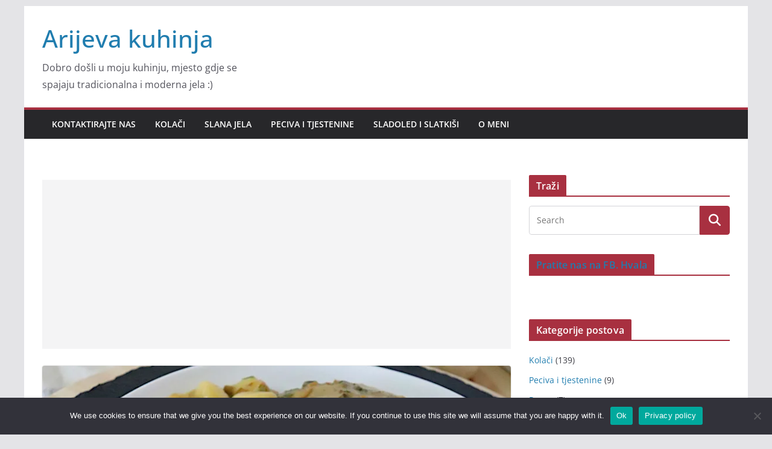

--- FILE ---
content_type: text/html; charset=utf-8
request_url: https://www.google.com/recaptcha/api2/aframe
body_size: 250
content:
<!DOCTYPE HTML><html><head><meta http-equiv="content-type" content="text/html; charset=UTF-8"></head><body><script nonce="x2NvIlfRhxO-PB3K8EFiKA">/** Anti-fraud and anti-abuse applications only. See google.com/recaptcha */ try{var clients={'sodar':'https://pagead2.googlesyndication.com/pagead/sodar?'};window.addEventListener("message",function(a){try{if(a.source===window.parent){var b=JSON.parse(a.data);var c=clients[b['id']];if(c){var d=document.createElement('img');d.src=c+b['params']+'&rc='+(localStorage.getItem("rc::a")?sessionStorage.getItem("rc::b"):"");window.document.body.appendChild(d);sessionStorage.setItem("rc::e",parseInt(sessionStorage.getItem("rc::e")||0)+1);localStorage.setItem("rc::h",'1768354520358');}}}catch(b){}});window.parent.postMessage("_grecaptcha_ready", "*");}catch(b){}</script></body></html>